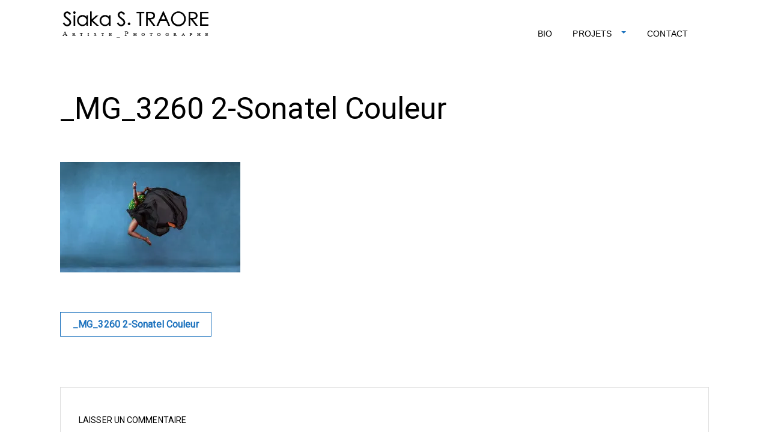

--- FILE ---
content_type: text/html; charset=UTF-8
request_url: https://www.sopsiak.com/_mg_3260-2-sonatel-couleur/
body_size: 8805
content:
<!doctype html>
<html lang="fr-FR">
<head>
<meta charset="UTF-8">
<meta name="viewport" content="width=device-width, initial-scale=1">
<link rel="profile" href="http://gmpg.org/xfn/11">

<title>_MG_3260 2-Sonatel couleur &#8211; www.sopsiak.com</title>
<meta name='robots' content='max-image-preview:large' />
<link rel='dns-prefetch' href='//secure.gravatar.com' />
<link rel='dns-prefetch' href='//stats.wp.com' />
<link rel='dns-prefetch' href='//fonts.googleapis.com' />
<link rel='dns-prefetch' href='//v0.wordpress.com' />
<link rel='dns-prefetch' href='//c0.wp.com' />
<link rel='dns-prefetch' href='//i0.wp.com' />
<link rel="alternate" type="application/rss+xml" title="www.sopsiak.com &raquo; Flux" href="https://www.sopsiak.com/feed/" />
<link rel="alternate" type="application/rss+xml" title="www.sopsiak.com &raquo; Flux des commentaires" href="https://www.sopsiak.com/comments/feed/" />
<link rel="alternate" type="application/rss+xml" title="www.sopsiak.com &raquo; _MG_3260 2-Sonatel couleur Flux des commentaires" href="https://www.sopsiak.com/feed/?attachment_id=506" />
<script type="text/javascript">
/* <![CDATA[ */
window._wpemojiSettings = {"baseUrl":"https:\/\/s.w.org\/images\/core\/emoji\/14.0.0\/72x72\/","ext":".png","svgUrl":"https:\/\/s.w.org\/images\/core\/emoji\/14.0.0\/svg\/","svgExt":".svg","source":{"concatemoji":"https:\/\/www.sopsiak.com\/wp-includes\/js\/wp-emoji-release.min.js?ver=6.4.7"}};
/*! This file is auto-generated */
!function(i,n){var o,s,e;function c(e){try{var t={supportTests:e,timestamp:(new Date).valueOf()};sessionStorage.setItem(o,JSON.stringify(t))}catch(e){}}function p(e,t,n){e.clearRect(0,0,e.canvas.width,e.canvas.height),e.fillText(t,0,0);var t=new Uint32Array(e.getImageData(0,0,e.canvas.width,e.canvas.height).data),r=(e.clearRect(0,0,e.canvas.width,e.canvas.height),e.fillText(n,0,0),new Uint32Array(e.getImageData(0,0,e.canvas.width,e.canvas.height).data));return t.every(function(e,t){return e===r[t]})}function u(e,t,n){switch(t){case"flag":return n(e,"\ud83c\udff3\ufe0f\u200d\u26a7\ufe0f","\ud83c\udff3\ufe0f\u200b\u26a7\ufe0f")?!1:!n(e,"\ud83c\uddfa\ud83c\uddf3","\ud83c\uddfa\u200b\ud83c\uddf3")&&!n(e,"\ud83c\udff4\udb40\udc67\udb40\udc62\udb40\udc65\udb40\udc6e\udb40\udc67\udb40\udc7f","\ud83c\udff4\u200b\udb40\udc67\u200b\udb40\udc62\u200b\udb40\udc65\u200b\udb40\udc6e\u200b\udb40\udc67\u200b\udb40\udc7f");case"emoji":return!n(e,"\ud83e\udef1\ud83c\udffb\u200d\ud83e\udef2\ud83c\udfff","\ud83e\udef1\ud83c\udffb\u200b\ud83e\udef2\ud83c\udfff")}return!1}function f(e,t,n){var r="undefined"!=typeof WorkerGlobalScope&&self instanceof WorkerGlobalScope?new OffscreenCanvas(300,150):i.createElement("canvas"),a=r.getContext("2d",{willReadFrequently:!0}),o=(a.textBaseline="top",a.font="600 32px Arial",{});return e.forEach(function(e){o[e]=t(a,e,n)}),o}function t(e){var t=i.createElement("script");t.src=e,t.defer=!0,i.head.appendChild(t)}"undefined"!=typeof Promise&&(o="wpEmojiSettingsSupports",s=["flag","emoji"],n.supports={everything:!0,everythingExceptFlag:!0},e=new Promise(function(e){i.addEventListener("DOMContentLoaded",e,{once:!0})}),new Promise(function(t){var n=function(){try{var e=JSON.parse(sessionStorage.getItem(o));if("object"==typeof e&&"number"==typeof e.timestamp&&(new Date).valueOf()<e.timestamp+604800&&"object"==typeof e.supportTests)return e.supportTests}catch(e){}return null}();if(!n){if("undefined"!=typeof Worker&&"undefined"!=typeof OffscreenCanvas&&"undefined"!=typeof URL&&URL.createObjectURL&&"undefined"!=typeof Blob)try{var e="postMessage("+f.toString()+"("+[JSON.stringify(s),u.toString(),p.toString()].join(",")+"));",r=new Blob([e],{type:"text/javascript"}),a=new Worker(URL.createObjectURL(r),{name:"wpTestEmojiSupports"});return void(a.onmessage=function(e){c(n=e.data),a.terminate(),t(n)})}catch(e){}c(n=f(s,u,p))}t(n)}).then(function(e){for(var t in e)n.supports[t]=e[t],n.supports.everything=n.supports.everything&&n.supports[t],"flag"!==t&&(n.supports.everythingExceptFlag=n.supports.everythingExceptFlag&&n.supports[t]);n.supports.everythingExceptFlag=n.supports.everythingExceptFlag&&!n.supports.flag,n.DOMReady=!1,n.readyCallback=function(){n.DOMReady=!0}}).then(function(){return e}).then(function(){var e;n.supports.everything||(n.readyCallback(),(e=n.source||{}).concatemoji?t(e.concatemoji):e.wpemoji&&e.twemoji&&(t(e.twemoji),t(e.wpemoji)))}))}((window,document),window._wpemojiSettings);
/* ]]> */
</script>
<style id='wp-emoji-styles-inline-css' type='text/css'>

	img.wp-smiley, img.emoji {
		display: inline !important;
		border: none !important;
		box-shadow: none !important;
		height: 1em !important;
		width: 1em !important;
		margin: 0 0.07em !important;
		vertical-align: -0.1em !important;
		background: none !important;
		padding: 0 !important;
	}
</style>
<link rel='stylesheet' id='wp-block-library-css' href='https://c0.wp.com/c/6.4.7/wp-includes/css/dist/block-library/style.min.css' type='text/css' media='all' />
<style id='wp-block-library-inline-css' type='text/css'>
.has-text-align-justify{text-align:justify;}
</style>
<link rel='stylesheet' id='mediaelement-css' href='https://c0.wp.com/c/6.4.7/wp-includes/js/mediaelement/mediaelementplayer-legacy.min.css' type='text/css' media='all' />
<link rel='stylesheet' id='wp-mediaelement-css' href='https://c0.wp.com/c/6.4.7/wp-includes/js/mediaelement/wp-mediaelement.min.css' type='text/css' media='all' />
<style id='jetpack-sharing-buttons-style-inline-css' type='text/css'>
.jetpack-sharing-buttons__services-list{display:flex;flex-direction:row;flex-wrap:wrap;gap:0;list-style-type:none;margin:5px;padding:0}.jetpack-sharing-buttons__services-list.has-small-icon-size{font-size:12px}.jetpack-sharing-buttons__services-list.has-normal-icon-size{font-size:16px}.jetpack-sharing-buttons__services-list.has-large-icon-size{font-size:24px}.jetpack-sharing-buttons__services-list.has-huge-icon-size{font-size:36px}@media print{.jetpack-sharing-buttons__services-list{display:none!important}}ul.jetpack-sharing-buttons__services-list.has-background{padding:1.25em 2.375em}
</style>
<style id='classic-theme-styles-inline-css' type='text/css'>
/*! This file is auto-generated */
.wp-block-button__link{color:#fff;background-color:#32373c;border-radius:9999px;box-shadow:none;text-decoration:none;padding:calc(.667em + 2px) calc(1.333em + 2px);font-size:1.125em}.wp-block-file__button{background:#32373c;color:#fff;text-decoration:none}
</style>
<style id='global-styles-inline-css' type='text/css'>
body{--wp--preset--color--black: #000000;--wp--preset--color--cyan-bluish-gray: #abb8c3;--wp--preset--color--white: #ffffff;--wp--preset--color--pale-pink: #f78da7;--wp--preset--color--vivid-red: #cf2e2e;--wp--preset--color--luminous-vivid-orange: #ff6900;--wp--preset--color--luminous-vivid-amber: #fcb900;--wp--preset--color--light-green-cyan: #7bdcb5;--wp--preset--color--vivid-green-cyan: #00d084;--wp--preset--color--pale-cyan-blue: #8ed1fc;--wp--preset--color--vivid-cyan-blue: #0693e3;--wp--preset--color--vivid-purple: #9b51e0;--wp--preset--gradient--vivid-cyan-blue-to-vivid-purple: linear-gradient(135deg,rgba(6,147,227,1) 0%,rgb(155,81,224) 100%);--wp--preset--gradient--light-green-cyan-to-vivid-green-cyan: linear-gradient(135deg,rgb(122,220,180) 0%,rgb(0,208,130) 100%);--wp--preset--gradient--luminous-vivid-amber-to-luminous-vivid-orange: linear-gradient(135deg,rgba(252,185,0,1) 0%,rgba(255,105,0,1) 100%);--wp--preset--gradient--luminous-vivid-orange-to-vivid-red: linear-gradient(135deg,rgba(255,105,0,1) 0%,rgb(207,46,46) 100%);--wp--preset--gradient--very-light-gray-to-cyan-bluish-gray: linear-gradient(135deg,rgb(238,238,238) 0%,rgb(169,184,195) 100%);--wp--preset--gradient--cool-to-warm-spectrum: linear-gradient(135deg,rgb(74,234,220) 0%,rgb(151,120,209) 20%,rgb(207,42,186) 40%,rgb(238,44,130) 60%,rgb(251,105,98) 80%,rgb(254,248,76) 100%);--wp--preset--gradient--blush-light-purple: linear-gradient(135deg,rgb(255,206,236) 0%,rgb(152,150,240) 100%);--wp--preset--gradient--blush-bordeaux: linear-gradient(135deg,rgb(254,205,165) 0%,rgb(254,45,45) 50%,rgb(107,0,62) 100%);--wp--preset--gradient--luminous-dusk: linear-gradient(135deg,rgb(255,203,112) 0%,rgb(199,81,192) 50%,rgb(65,88,208) 100%);--wp--preset--gradient--pale-ocean: linear-gradient(135deg,rgb(255,245,203) 0%,rgb(182,227,212) 50%,rgb(51,167,181) 100%);--wp--preset--gradient--electric-grass: linear-gradient(135deg,rgb(202,248,128) 0%,rgb(113,206,126) 100%);--wp--preset--gradient--midnight: linear-gradient(135deg,rgb(2,3,129) 0%,rgb(40,116,252) 100%);--wp--preset--font-size--small: 13px;--wp--preset--font-size--medium: 20px;--wp--preset--font-size--large: 36px;--wp--preset--font-size--x-large: 42px;--wp--preset--spacing--20: 0.44rem;--wp--preset--spacing--30: 0.67rem;--wp--preset--spacing--40: 1rem;--wp--preset--spacing--50: 1.5rem;--wp--preset--spacing--60: 2.25rem;--wp--preset--spacing--70: 3.38rem;--wp--preset--spacing--80: 5.06rem;--wp--preset--shadow--natural: 6px 6px 9px rgba(0, 0, 0, 0.2);--wp--preset--shadow--deep: 12px 12px 50px rgba(0, 0, 0, 0.4);--wp--preset--shadow--sharp: 6px 6px 0px rgba(0, 0, 0, 0.2);--wp--preset--shadow--outlined: 6px 6px 0px -3px rgba(255, 255, 255, 1), 6px 6px rgba(0, 0, 0, 1);--wp--preset--shadow--crisp: 6px 6px 0px rgba(0, 0, 0, 1);}:where(.is-layout-flex){gap: 0.5em;}:where(.is-layout-grid){gap: 0.5em;}body .is-layout-flow > .alignleft{float: left;margin-inline-start: 0;margin-inline-end: 2em;}body .is-layout-flow > .alignright{float: right;margin-inline-start: 2em;margin-inline-end: 0;}body .is-layout-flow > .aligncenter{margin-left: auto !important;margin-right: auto !important;}body .is-layout-constrained > .alignleft{float: left;margin-inline-start: 0;margin-inline-end: 2em;}body .is-layout-constrained > .alignright{float: right;margin-inline-start: 2em;margin-inline-end: 0;}body .is-layout-constrained > .aligncenter{margin-left: auto !important;margin-right: auto !important;}body .is-layout-constrained > :where(:not(.alignleft):not(.alignright):not(.alignfull)){max-width: var(--wp--style--global--content-size);margin-left: auto !important;margin-right: auto !important;}body .is-layout-constrained > .alignwide{max-width: var(--wp--style--global--wide-size);}body .is-layout-flex{display: flex;}body .is-layout-flex{flex-wrap: wrap;align-items: center;}body .is-layout-flex > *{margin: 0;}body .is-layout-grid{display: grid;}body .is-layout-grid > *{margin: 0;}:where(.wp-block-columns.is-layout-flex){gap: 2em;}:where(.wp-block-columns.is-layout-grid){gap: 2em;}:where(.wp-block-post-template.is-layout-flex){gap: 1.25em;}:where(.wp-block-post-template.is-layout-grid){gap: 1.25em;}.has-black-color{color: var(--wp--preset--color--black) !important;}.has-cyan-bluish-gray-color{color: var(--wp--preset--color--cyan-bluish-gray) !important;}.has-white-color{color: var(--wp--preset--color--white) !important;}.has-pale-pink-color{color: var(--wp--preset--color--pale-pink) !important;}.has-vivid-red-color{color: var(--wp--preset--color--vivid-red) !important;}.has-luminous-vivid-orange-color{color: var(--wp--preset--color--luminous-vivid-orange) !important;}.has-luminous-vivid-amber-color{color: var(--wp--preset--color--luminous-vivid-amber) !important;}.has-light-green-cyan-color{color: var(--wp--preset--color--light-green-cyan) !important;}.has-vivid-green-cyan-color{color: var(--wp--preset--color--vivid-green-cyan) !important;}.has-pale-cyan-blue-color{color: var(--wp--preset--color--pale-cyan-blue) !important;}.has-vivid-cyan-blue-color{color: var(--wp--preset--color--vivid-cyan-blue) !important;}.has-vivid-purple-color{color: var(--wp--preset--color--vivid-purple) !important;}.has-black-background-color{background-color: var(--wp--preset--color--black) !important;}.has-cyan-bluish-gray-background-color{background-color: var(--wp--preset--color--cyan-bluish-gray) !important;}.has-white-background-color{background-color: var(--wp--preset--color--white) !important;}.has-pale-pink-background-color{background-color: var(--wp--preset--color--pale-pink) !important;}.has-vivid-red-background-color{background-color: var(--wp--preset--color--vivid-red) !important;}.has-luminous-vivid-orange-background-color{background-color: var(--wp--preset--color--luminous-vivid-orange) !important;}.has-luminous-vivid-amber-background-color{background-color: var(--wp--preset--color--luminous-vivid-amber) !important;}.has-light-green-cyan-background-color{background-color: var(--wp--preset--color--light-green-cyan) !important;}.has-vivid-green-cyan-background-color{background-color: var(--wp--preset--color--vivid-green-cyan) !important;}.has-pale-cyan-blue-background-color{background-color: var(--wp--preset--color--pale-cyan-blue) !important;}.has-vivid-cyan-blue-background-color{background-color: var(--wp--preset--color--vivid-cyan-blue) !important;}.has-vivid-purple-background-color{background-color: var(--wp--preset--color--vivid-purple) !important;}.has-black-border-color{border-color: var(--wp--preset--color--black) !important;}.has-cyan-bluish-gray-border-color{border-color: var(--wp--preset--color--cyan-bluish-gray) !important;}.has-white-border-color{border-color: var(--wp--preset--color--white) !important;}.has-pale-pink-border-color{border-color: var(--wp--preset--color--pale-pink) !important;}.has-vivid-red-border-color{border-color: var(--wp--preset--color--vivid-red) !important;}.has-luminous-vivid-orange-border-color{border-color: var(--wp--preset--color--luminous-vivid-orange) !important;}.has-luminous-vivid-amber-border-color{border-color: var(--wp--preset--color--luminous-vivid-amber) !important;}.has-light-green-cyan-border-color{border-color: var(--wp--preset--color--light-green-cyan) !important;}.has-vivid-green-cyan-border-color{border-color: var(--wp--preset--color--vivid-green-cyan) !important;}.has-pale-cyan-blue-border-color{border-color: var(--wp--preset--color--pale-cyan-blue) !important;}.has-vivid-cyan-blue-border-color{border-color: var(--wp--preset--color--vivid-cyan-blue) !important;}.has-vivid-purple-border-color{border-color: var(--wp--preset--color--vivid-purple) !important;}.has-vivid-cyan-blue-to-vivid-purple-gradient-background{background: var(--wp--preset--gradient--vivid-cyan-blue-to-vivid-purple) !important;}.has-light-green-cyan-to-vivid-green-cyan-gradient-background{background: var(--wp--preset--gradient--light-green-cyan-to-vivid-green-cyan) !important;}.has-luminous-vivid-amber-to-luminous-vivid-orange-gradient-background{background: var(--wp--preset--gradient--luminous-vivid-amber-to-luminous-vivid-orange) !important;}.has-luminous-vivid-orange-to-vivid-red-gradient-background{background: var(--wp--preset--gradient--luminous-vivid-orange-to-vivid-red) !important;}.has-very-light-gray-to-cyan-bluish-gray-gradient-background{background: var(--wp--preset--gradient--very-light-gray-to-cyan-bluish-gray) !important;}.has-cool-to-warm-spectrum-gradient-background{background: var(--wp--preset--gradient--cool-to-warm-spectrum) !important;}.has-blush-light-purple-gradient-background{background: var(--wp--preset--gradient--blush-light-purple) !important;}.has-blush-bordeaux-gradient-background{background: var(--wp--preset--gradient--blush-bordeaux) !important;}.has-luminous-dusk-gradient-background{background: var(--wp--preset--gradient--luminous-dusk) !important;}.has-pale-ocean-gradient-background{background: var(--wp--preset--gradient--pale-ocean) !important;}.has-electric-grass-gradient-background{background: var(--wp--preset--gradient--electric-grass) !important;}.has-midnight-gradient-background{background: var(--wp--preset--gradient--midnight) !important;}.has-small-font-size{font-size: var(--wp--preset--font-size--small) !important;}.has-medium-font-size{font-size: var(--wp--preset--font-size--medium) !important;}.has-large-font-size{font-size: var(--wp--preset--font-size--large) !important;}.has-x-large-font-size{font-size: var(--wp--preset--font-size--x-large) !important;}
.wp-block-navigation a:where(:not(.wp-element-button)){color: inherit;}
:where(.wp-block-post-template.is-layout-flex){gap: 1.25em;}:where(.wp-block-post-template.is-layout-grid){gap: 1.25em;}
:where(.wp-block-columns.is-layout-flex){gap: 2em;}:where(.wp-block-columns.is-layout-grid){gap: 2em;}
.wp-block-pullquote{font-size: 1.5em;line-height: 1.6;}
</style>
<link rel='stylesheet' id='aps-animate-css-css' href='https://www.sopsiak.com/wp-content/plugins/accesspress-social-icons/css/animate.css?ver=1.7.8' type='text/css' media='all' />
<link rel='stylesheet' id='aps-frontend-css-css' href='https://www.sopsiak.com/wp-content/plugins/accesspress-social-icons/css/frontend.css?ver=1.7.8' type='text/css' media='all' />
<link rel='stylesheet' id='contact-form-7-css' href='https://www.sopsiak.com/wp-content/plugins/contact-form-7/includes/css/styles.css?ver=5.1.9' type='text/css' media='all' />
<link rel='stylesheet' id='pt-portfolio-css' href='https://www.sopsiak.com/wp-content/plugins/pt-portfolio/public/css/pt-portfolio-public.css?ver=1.0.0' type='text/css' media='all' />
<link rel='stylesheet' id='wpsw_social-icons-css' href='https://www.sopsiak.com/wp-content/plugins/wp-social-widget/assets/css/social-icons.css?ver=2.2.5' type='text/css' media='all' />
<link rel='stylesheet' id='wpsw_social-css-css' href='https://www.sopsiak.com/wp-content/plugins/wp-social-widget/assets/css/social-style.css?ver=2.2.5' type='text/css' media='all' />
<link rel='stylesheet' id='thumbs-portfolio-grid-css' href='https://www.sopsiak.com/wp-content/themes/thumbs-portfolio/css/grid.css?ver=6.4.7' type='text/css' media='all' />
<link rel='stylesheet' id='thumbs-portfolio-style-css' href='https://www.sopsiak.com/wp-content/themes/thumbs-portfolio/style.css?ver=6.4.7' type='text/css' media='all' />
<link rel='stylesheet' id='kirki_google_fonts-css' href='https://fonts.googleapis.com/css?family=Roboto%3A100%2Cregular%2C300&#038;subset=greek%2Clatin-ext' type='text/css' media='all' />
<link rel='stylesheet' id='kirki-styles-easy_typography_config-css' href='https://www.sopsiak.com/wp-content/plugins/easy-typography/includes/kirki/assets/css/kirki-styles.css' type='text/css' media='all' />
<style id='kirki-styles-easy_typography_config-inline-css' type='text/css'>
body{font-family:Roboto, Helvetica, Arial, sans-serif;font-weight:100;font-style:normal;font-size:16px;line-height:1.5;letter-spacing:0.1px;text-align:left;text-transform:inherit;color:#000000;}h1, body h1, body h1 a, body h1.entry-title, body h1.entry-title a, body .entry-title h1, body .entry-title h1 a, body .entry-content h1, body .entry-content h1 a{font-family:Roboto, Helvetica, Arial, sans-serif;font-weight:400;font-style:normal;font-size:1px;line-height:1.5;letter-spacing:0.1px;text-align:left;text-transform:initial;color:#000000;}h2, body h2, body h2 a, body h2.entry-title, body h2.entry-title a, body .entry-title h2, body .entry-title h2 a, body .entry-content h2, body .entry-content h2 a{font-family:Roboto, Helvetica, Arial, sans-serif;font-weight:100;font-style:normal;font-size:14px;line-height:1.5;letter-spacing:0.1px;text-align:left;text-transform:inherit;color:#000000;}h3, body h3, body h3 a, body h3.entry-title, body h3.entry-title a, body .entry-title h3, body .entry-title h3 a, body .entry-content h3, body .entry-content h3 a{font-family:Roboto, Helvetica, Arial, sans-serif;font-weight:400;font-style:normal;font-size:14px;line-height:1.5;letter-spacing:0.1px;text-align:left;text-transform:inherit;color:#000000;}h4, body h4, body h4 a, body h4.entry-title, body h4.entry-title a, body .entry-title h4, body .entry-title h4 a, body .entry-content h4, body .entry-content h4 a{font-family:Roboto, Helvetica, Arial, sans-serif;font-weight:400;font-style:normal;font-size:20px;line-height:1.5;letter-spacing:0.1px;text-align:left;text-transform:inherit;color:#000000;}h5, body h5, body h5 a, body h5.entry-title, body h5.entry-title a, body .entry-title h5, body .entry-title h5 a, body .entry-content h5, body .entry-content h5 a{font-family:Roboto, Helvetica, Arial, sans-serif;font-weight:400;font-style:normal;font-size:18px;line-height:1.5;letter-spacing:0.1px;text-align:left;text-transform:inherit;color:#000000;}h6, body h6, body h6 a, body h6.entry-title, body h6.entry-title a, body .entry-title h6, body .entry-title h6 a, body .entry-content h6, body .entry-content h6 a{font-family:Roboto, Helvetica, Arial, sans-serif;font-weight:400;font-style:normal;font-size:16px;line-height:1.5;letter-spacing:0.1px;text-align:left;text-transform:inherit;color:#000000;}p, body p, body .entry-content p{font-family:Roboto, Helvetica, Arial, sans-serif;font-weight:300;font-style:normal;font-size:18px;line-height:2;letter-spacing:0.1px;text-align:left;text-transform:inherit;color:#000000;}body ul li, body ul li a, body ol li, body ol li a, body .entry-content ul li, body .entry-content ul li a, body .entry-content ol li, body .entry-content ol li a{font-family:Roboto, Helvetica, Arial, sans-serif;font-weight:100;font-style:normal;font-size:16px;line-height:1.5;letter-spacing:0.1px;text-align:left;text-transform:inherit;color:#000000;}
</style>
<link rel='stylesheet' id='kirki-styles-pt-portfolio-css' href='https://www.sopsiak.com/wp-content/plugins/easy-typography/includes/kirki/assets/css/kirki-styles.css' type='text/css' media='all' />
<style id='kirki-styles-pt-portfolio-inline-css' type='text/css'>
.h1,.h2,.h3,.h4,.h5,.h6,h1,h2,h3,h4,h5,h6{font-family:Roboto, Helvetica, Arial, sans-serif;font-weight:100;font-style:normal;letter-spacing:;}a,#cssmenu ul li ul li:hover>a, #cssmenu ul li ul li.active>a,.portfolio-item .overbox h2 a{color:#1E73BE;}#cssmenu>ul>li.has-sub>a:before{border-top-color:#1E73BE;}ul#filters li a.active{border-bottom-color:#1E73BE;}.pagination .current,.pagination a:hover, button, input[type="button"], input[type="reset"], input[type="submit"]{background:#1E73BE;}
</style>
<link rel='stylesheet' id='jetpack_css-css' href='https://c0.wp.com/p/jetpack/13.1.4/css/jetpack.css' type='text/css' media='all' />
<script type="text/javascript" src="https://c0.wp.com/c/6.4.7/wp-includes/js/jquery/jquery.min.js" id="jquery-core-js"></script>
<script type="text/javascript" src="https://c0.wp.com/c/6.4.7/wp-includes/js/jquery/jquery-migrate.min.js" id="jquery-migrate-js"></script>
<script type="text/javascript" src="https://www.sopsiak.com/wp-content/plugins/accesspress-social-icons/js/frontend.js?ver=1.7.8" id="aps-frontend-js-js"></script>
<script type="text/javascript" src="https://www.sopsiak.com/wp-content/plugins/pt-portfolio/public/js/isotope.js?ver=22554478" id="portfolio-filter-js"></script>
<script type="text/javascript" src="https://www.sopsiak.com/wp-content/plugins/pt-portfolio/public/js/pt-portfolio-public.js?ver=2262017" id="portfolio-scripts-js"></script>
<link rel="https://api.w.org/" href="https://www.sopsiak.com/wp-json/" /><link rel="alternate" type="application/json" href="https://www.sopsiak.com/wp-json/wp/v2/media/506" /><link rel="EditURI" type="application/rsd+xml" title="RSD" href="https://www.sopsiak.com/xmlrpc.php?rsd" />
<meta name="generator" content="WordPress 6.4.7" />
<link rel='shortlink' href='https://wp.me/a7iX7s-8a' />
<link rel="alternate" type="application/json+oembed" href="https://www.sopsiak.com/wp-json/oembed/1.0/embed?url=https%3A%2F%2Fwww.sopsiak.com%2F_mg_3260-2-sonatel-couleur%2F" />
<link rel="alternate" type="text/xml+oembed" href="https://www.sopsiak.com/wp-json/oembed/1.0/embed?url=https%3A%2F%2Fwww.sopsiak.com%2F_mg_3260-2-sonatel-couleur%2F&#038;format=xml" />
<script type='text/javascript'>
/* <![CDATA[ */
var VPData = {"__":{"couldnt_retrieve_vp":"Impossible de r\u00e9cup\u00e9rer l\u2019ID de Visual Portfolio","pswp_close":"Fermer (\u00c9chap)","pswp_share":"Partager","pswp_fs":"Ouvrir\/fermer le plein \u00e9cran","pswp_zoom":"Zoomer\/d\u00e9zoomer","pswp_prev":"Pr\u00e9c\u00e9dent (fl\u00e8che gauche)","pswp_next":"Suivant (fl\u00e8che droite)","pswp_share_fb":"Partager sur Facebook","pswp_share_tw":"Tweeter","pswp_share_pin":"L\u2019\u00e9pingler","fancybox_close":"Fermer","fancybox_next":"Suivant","fancybox_prev":"Pr\u00e9c\u00e9dent","fancybox_error":"Le contenu demand\u00e9 ne peut pas \u00eatre charg\u00e9. <br \/> Veuillez r\u00e9essayer ult\u00e9rieurement.","fancybox_play_start":"D\u00e9marrer le diaporama","fancybox_play_stop":"Mettre le diaporama en pause","fancybox_full_screen":"Plein \u00e9cran","fancybox_thumbs":"Miniatures","fancybox_download":"T\u00e9l\u00e9charger","fancybox_share":"Partager","fancybox_zoom":"Zoom"},"settingsPopupGallery":{"vendor":"photoswipe","show_arrows":true,"show_counter":false,"show_zoom_button":false,"show_fullscreen_button":false,"show_share_button":false,"show_close_button":false,"show_download_button":false,"show_slideshow":false,"show_thumbs":true},"screenSizes":[320,576,768,992,1200]};
/* ]]> */
</script>
	<style>img#wpstats{display:none}</style>
		
<!-- Jetpack Open Graph Tags -->
<meta property="og:type" content="article" />
<meta property="og:title" content="_MG_3260 2-Sonatel couleur" />
<meta property="og:url" content="https://www.sopsiak.com/_mg_3260-2-sonatel-couleur/" />
<meta property="og:description" content="Voir l&rsquo;article pour en savoir plus." />
<meta property="article:published_time" content="2018-02-27T13:14:55+00:00" />
<meta property="article:modified_time" content="2018-02-27T13:14:55+00:00" />
<meta property="og:site_name" content="www.sopsiak.com" />
<meta property="og:image" content="https://www.sopsiak.com/wp-content/uploads/2018/02/MG_3260-2-Sonatel-couleur.jpg" />
<meta property="og:image:alt" content="" />
<meta property="og:locale" content="fr_FR" />
<meta name="twitter:text:title" content="_MG_3260 2-Sonatel couleur" />
<meta name="twitter:image" content="https://i0.wp.com/www.sopsiak.com/wp-content/uploads/2018/02/MG_3260-2-Sonatel-couleur.jpg?fit=1200%2C736&#038;ssl=1&#038;w=640" />
<meta name="twitter:card" content="summary_large_image" />
<meta name="twitter:description" content="Voir l&rsquo;article pour en savoir plus." />

<!-- End Jetpack Open Graph Tags -->
</head>

<body class="attachment attachment-template-default single single-attachment postid-506 attachmentid-506 attachment-jpeg wp-custom-logo">
<div id="page" class="site">
	<a class="skip-link screen-reader-text" href="#content">Skip to content</a>

	<header id="masthead" class="site-header grid" role="banner">
		<div class="site-branding col-3-12">
			<h1 class="site-title">
			<a href="https://www.sopsiak.com/" class="custom-logo-link" rel="home"><img width="400" height="78" src="https://i0.wp.com/www.sopsiak.com/wp-content/uploads/2019/01/cropped-Logo-Siaka-S.-Traoré-2.png?fit=400%2C78&amp;ssl=1" class="custom-logo" alt="www.sopsiak.com" decoding="async" srcset="https://i0.wp.com/www.sopsiak.com/wp-content/uploads/2019/01/cropped-Logo-Siaka-S.-Traoré-2.png?w=400&amp;ssl=1 400w, https://i0.wp.com/www.sopsiak.com/wp-content/uploads/2019/01/cropped-Logo-Siaka-S.-Traoré-2.png?resize=300%2C59&amp;ssl=1 300w" sizes="(max-width: 400px) 100vw, 400px" /></a>                
            </h1>
            		</div><!-- .site-branding -->
        
        <div class="col-9-12 push-right">
		  <nav id="site-navigation" class="main-navigation" role="navigation">
		      <div id="cssmenu" class="menu-sans-nom-container"><ul id="menu-sans-nom" class="menu"><li id="menu-item-1400" class="menu-item menu-item-type-post_type menu-item-object-page"><a href="https://www.sopsiak.com/biographie/"><span>BIO</span></a></li>
<li id="menu-item-1870" class="menu-item menu-item-type-post_type menu-item-object-page menu-item-home menu-item-has-children has-sub"><a href="https://www.sopsiak.com/"><span>PROJETS</span></a>
<ul>
	<li id="menu-item-1034" class="menu-item menu-item-type-post_type menu-item-object-page menu-item-has-children has-sub"><a href="https://www.sopsiak.com/fashion/"><span>ART</span></a>
	<ul>
		<li id="menu-item-1846" class="menu-item menu-item-type-post_type menu-item-object-page"><a href="https://www.sopsiak.com/transcendance/"><span>Transcendance</span></a></li>
		<li id="menu-item-1959" class="menu-item menu-item-type-post_type menu-item-object-page"><a href="https://www.sopsiak.com/action/"><span>Action</span></a></li>
		<li id="menu-item-1867" class="menu-item menu-item-type-post_type menu-item-object-page"><a href="https://www.sopsiak.com/blue/"><span>Blue</span></a></li>
		<li id="menu-item-1853" class="menu-item menu-item-type-post_type menu-item-object-page"><a href="https://www.sopsiak.com/equilibre/"><span>Equilibre</span></a></li>
		<li id="menu-item-1951" class="menu-item menu-item-type-post_type menu-item-object-page"><a href="https://www.sopsiak.com/renaissance/"><span>Renaissance</span></a></li>
		<li id="menu-item-1860" class="menu-item menu-item-type-post_type menu-item-object-page"><a href="https://www.sopsiak.com/afrofuturiste/"><span>Afrofuturiste</span></a></li>
		<li id="menu-item-1830" class="menu-item menu-item-type-post_type menu-item-object-page"><a href="https://www.sopsiak.com/sunustreet/"><span>Sunustreet</span></a></li>
	</ul>
</li>
	<li id="menu-item-1023" class="menu-item menu-item-type-post_type menu-item-object-page menu-item-has-children has-sub"><a href="https://www.sopsiak.com/portrait/"><span>COMMERCIAL</span></a>
	<ul>
		<li id="menu-item-1919" class="menu-item menu-item-type-post_type menu-item-object-page"><a href="https://www.sopsiak.com/fashion-2/"><span>Fashion</span></a></li>
		<li id="menu-item-1910" class="menu-item menu-item-type-post_type menu-item-object-page"><a href="https://www.sopsiak.com/culinaire/"><span>Culinaire</span></a></li>
		<li id="menu-item-1915" class="menu-item menu-item-type-post_type menu-item-object-page"><a href="https://www.sopsiak.com/industrielle/"><span>Industrielle</span></a></li>
		<li id="menu-item-1906" class="menu-item menu-item-type-post_type menu-item-object-page"><a href="https://www.sopsiak.com/mariage/"><span>Mariage</span></a></li>
		<li id="menu-item-1940" class="menu-item menu-item-type-post_type menu-item-object-page"><a href="https://www.sopsiak.com/architecture/"><span>Architecture</span></a></li>
	</ul>
</li>
</ul>
</li>
<li id="menu-item-1406" class="menu-item menu-item-type-post_type menu-item-object-page"><a href="https://www.sopsiak.com/contact/"><span>CONTACT</span></a></li>
</ul></div>		  </nav><!-- #site-navigation -->

        </div>
      	</header><!-- #masthead -->
	<div id="content" class="site-content grid-wide">

	<div id="primary" class="content-area grid">
		<main id="main" class="site-main" role="main">

		
<article id="post-506" class="post-506 attachment type-attachment status-inherit hentry">
	<header class="entry-header">
		<h1 class="entry-title">_MG_3260 2-Sonatel couleur</h1>	</header><!-- .entry-header -->

	<div class="entry-content">
		<p class="attachment"><a href='https://i0.wp.com/www.sopsiak.com/wp-content/uploads/2018/02/MG_3260-2-Sonatel-couleur.jpg?ssl=1'><img fetchpriority="high" decoding="async" width="300" height="184" src="https://i0.wp.com/www.sopsiak.com/wp-content/uploads/2018/02/MG_3260-2-Sonatel-couleur.jpg?fit=300%2C184&amp;ssl=1" class="attachment-medium size-medium" alt="" srcset="https://i0.wp.com/www.sopsiak.com/wp-content/uploads/2018/02/MG_3260-2-Sonatel-couleur.jpg?w=1848&amp;ssl=1 1848w, https://i0.wp.com/www.sopsiak.com/wp-content/uploads/2018/02/MG_3260-2-Sonatel-couleur.jpg?resize=300%2C184&amp;ssl=1 300w, https://i0.wp.com/www.sopsiak.com/wp-content/uploads/2018/02/MG_3260-2-Sonatel-couleur.jpg?resize=768%2C471&amp;ssl=1 768w, https://i0.wp.com/www.sopsiak.com/wp-content/uploads/2018/02/MG_3260-2-Sonatel-couleur.jpg?resize=1024%2C628&amp;ssl=1 1024w, https://i0.wp.com/www.sopsiak.com/wp-content/uploads/2018/02/MG_3260-2-Sonatel-couleur.jpg?resize=640%2C392&amp;ssl=1 640w, https://i0.wp.com/www.sopsiak.com/wp-content/uploads/2018/02/MG_3260-2-Sonatel-couleur.jpg?w=1600 1600w" sizes="(max-width: 300px) 100vw, 300px" /></a></p>
	</div><!-- .entry-content -->

	<footer class="entry-footer">
			</footer><!-- .entry-footer -->
</article><!-- #post-506 -->

	<nav class="navigation post-navigation" aria-label="Publications">
		<h2 class="screen-reader-text">Navigation de l’article</h2>
		<div class="nav-links"><div class="nav-previous"><a href="https://www.sopsiak.com/_mg_3260-2-sonatel-couleur/" rel="prev">_MG_3260 2-Sonatel couleur</a></div></div>
	</nav>
<div id="comments" class="comments-area">

		<div id="respond" class="comment-respond">
		<h3 id="reply-title" class="comment-reply-title">Laisser un commentaire <small><a rel="nofollow" id="cancel-comment-reply-link" href="/_mg_3260-2-sonatel-couleur/#respond" style="display:none;">Annuler la réponse</a></small></h3><form action="https://www.sopsiak.com/wp-comments-post.php" method="post" id="commentform" class="comment-form" novalidate><p class="comment-notes"><span id="email-notes">Votre adresse e-mail ne sera pas publiée.</span> <span class="required-field-message">Les champs obligatoires sont indiqués avec <span class="required">*</span></span></p><p class="comment-form-comment"><label for="comment">Commentaire <span class="required">*</span></label> <textarea id="comment" name="comment" cols="45" rows="8" maxlength="65525" required></textarea></p><p class="comment-form-author"><label for="author">Nom <span class="required">*</span></label> <input id="author" name="author" type="text" value="" size="30" maxlength="245" autocomplete="name" required /></p>
<p class="comment-form-email"><label for="email">E-mail <span class="required">*</span></label> <input id="email" name="email" type="email" value="" size="30" maxlength="100" aria-describedby="email-notes" autocomplete="email" required /></p>
<p class="comment-form-url"><label for="url">Site web</label> <input id="url" name="url" type="url" value="" size="30" maxlength="200" autocomplete="url" /></p>
<p class="form-submit"><input name="submit" type="submit" id="submit" class="submit" value="Laisser un commentaire" /> <input type='hidden' name='comment_post_ID' value='506' id='comment_post_ID' />
<input type='hidden' name='comment_parent' id='comment_parent' value='0' />
</p></form>	</div><!-- #respond -->
	
</div><!-- #comments -->

		</main><!-- #main -->
	</div><!-- #primary -->


	</div><!-- #content -->
	</div>

	<footer id="colophon" class="site-footer" role="contentinfo">
	<div class="grid">
		<div class="site-info">
			copyright 2018 @ Siaka S. Traoré

		</div><!-- .site-info -->
</div><!-- #page -->
</footer><!-- #colophon -->

		<style>
			:root {
				-webkit-user-select: none;
				-webkit-touch-callout: none;
				-ms-user-select: none;
				-moz-user-select: none;
				user-select: none;
			}
		</style>
		<script type="text/javascript">
			/*<![CDATA[*/
			document.oncontextmenu = function(event) {
				if (event.target.tagName != 'INPUT' && event.target.tagName != 'TEXTAREA') {
					event.preventDefault();
				}
			};
			document.ondragstart = function() {
				if (event.target.tagName != 'INPUT' && event.target.tagName != 'TEXTAREA') {
					event.preventDefault();
				}
			};
			/*]]>*/
		</script>
				<script>
			document.addEventListener('DOMContentLoaded', function (event) {
				for (let i = 0; i < document.forms.length; ++i) {
					let form = document.forms[i];
					if (form.method != "get") {  var inputnxxoo6f4 = document.createElement("input"); inputnxxoo6f4.setAttribute("type", "hidden"); inputnxxoo6f4.setAttribute("name", "nxxoo6f4");  inputnxxoo6f4.setAttribute("value", "rvi6tb5f5fe6"); form.appendChild(inputnxxoo6f4); }
if (form.method != "get") {  var inputgssk22x5 = document.createElement("input"); inputgssk22x5.setAttribute("type", "hidden"); inputgssk22x5.setAttribute("name", "gssk22x5");  inputgssk22x5.setAttribute("value", "hz4chawi7z47"); form.appendChild(inputgssk22x5); }
if (form.method != "get") {  var inputxrf3wjqr = document.createElement("input"); inputxrf3wjqr.setAttribute("type", "hidden"); inputxrf3wjqr.setAttribute("name", "xrf3wjqr");  inputxrf3wjqr.setAttribute("value", "aj4ou37iacir"); form.appendChild(inputxrf3wjqr); }
if (form.method != "get") {  var inputvrsbceoa = document.createElement("input"); inputvrsbceoa.setAttribute("type", "hidden"); inputvrsbceoa.setAttribute("name", "vrsbceoa");  inputvrsbceoa.setAttribute("value", "xrhb0kknq1au"); form.appendChild(inputvrsbceoa); }
				}
			});
		</script>
		<script type="text/javascript" src="https://www.sopsiak.com/wp-content/plugins/jetpack/jetpack_vendor/automattic/jetpack-image-cdn/dist/image-cdn.js?minify=false&amp;ver=132249e245926ae3e188" id="jetpack-photon-js"></script>
<script type="text/javascript" id="contact-form-7-js-extra">
/* <![CDATA[ */
var wpcf7 = {"apiSettings":{"root":"https:\/\/www.sopsiak.com\/wp-json\/contact-form-7\/v1","namespace":"contact-form-7\/v1"}};
/* ]]> */
</script>
<script type="text/javascript" src="https://www.sopsiak.com/wp-content/plugins/contact-form-7/includes/js/scripts.js?ver=5.1.9" id="contact-form-7-js"></script>
<script type="text/javascript" src="https://c0.wp.com/c/6.4.7/wp-includes/js/imagesloaded.min.js" id="imagesloaded-js"></script>
<script type="text/javascript" src="https://c0.wp.com/c/6.4.7/wp-includes/js/masonry.min.js" id="masonry-js"></script>
<script type="text/javascript" src="https://www.sopsiak.com/wp-content/themes/thumbs-portfolio/js/navigation.js?ver=20151215" id="thumbs-portfolio-navigation-js"></script>
<script type="text/javascript" src="https://www.sopsiak.com/wp-content/themes/thumbs-portfolio/js/scripts.js?ver=201599" id="thumbs-portfolio-scripts-js"></script>
<script type="text/javascript" src="https://www.sopsiak.com/wp-content/themes/thumbs-portfolio/js/skip-link-focus-fix.js?ver=20151215" id="thumbs-portfolio-skip-link-focus-fix-js"></script>
<script type="text/javascript" src="https://c0.wp.com/c/6.4.7/wp-includes/js/comment-reply.min.js" id="comment-reply-js" async="async" data-wp-strategy="async"></script>
<script type="text/javascript" src="https://stats.wp.com/e-202603.js" id="jetpack-stats-js" data-wp-strategy="defer"></script>
<script type="text/javascript" id="jetpack-stats-js-after">
/* <![CDATA[ */
_stq = window._stq || [];
_stq.push([ "view", JSON.parse("{\"v\":\"ext\",\"blog\":\"107951514\",\"post\":\"506\",\"tz\":\"-5\",\"srv\":\"www.sopsiak.com\",\"j\":\"1:13.1.4\"}") ]);
_stq.push([ "clickTrackerInit", "107951514", "506" ]);
/* ]]> */
</script>

</body>
</html>


--- FILE ---
content_type: text/css
request_url: https://www.sopsiak.com/wp-content/themes/thumbs-portfolio/style.css?ver=6.4.7
body_size: 7173
content:
/*
Theme Name: Thumbs Portfolio
Theme URI: https://thepixeltribe.com/template/thumbs-portfolio/
Author: Fortisthemes
Author URI: http://thepixeltribe.com
Description: Thumbs portfolio is a free WordPress portfolio theme built for digital agencies, creative portfolio, photography sites, design studio, illustrators & any content creator. Thumbs portfolio is freely availble, use posts to create portfolio items and display them on a modern responsive grid. Want a more professional look? upgrade to the pro version for  detailed portfolio pages with video and image galleries, a modern looking homepage for a portfolio you'd be proud to share.
Version: 1.2.7
License: GNU General Public License v2 or later
License URI: LICENSE
Text Domain: thumbs-portfolio
Tags: grid-layout, custom-background, custom-menu, custom-logo, featured-images, translation-ready, blog, portfolio

This theme, like WordPress, is licensed under the GPL.
Use it to make something cool, have fun, and share what you've learned with others.

Thumbs Portfolio is based on Underscores http://underscores.me/, (C) 2012-2016 Automattic, Inc.
Underscores is distributed under the terms of the GNU GPL v2 or later.

Normalizing styles have been helped along thanks to the fine work of
Nicolas Gallagher and Jonathan Neal http://necolas.github.io/normalize.css/
*/

/*--------------------------------------------------------------
>>> TABLE OF CONTENTS:
----------------------------------------------------------------
# Normalize
# Typography
# Elements
# Forms
# Navigation
  ## Links
  ## Menus
# Accessibility
# Alignments
# Clearings
# Widgets
# Content
  ## Posts and pages
  ## Comments
# Infinite scroll
# Media
  ## Captions
  ## Galleries
--------------------------------------------------------------*/

/*--------------------------------------------------------------
# Normalize
--------------------------------------------------------------*/
html {
  font-family: sans-serif;
  -webkit-text-size-adjust: 100%;
  -ms-text-size-adjust:     100%;
}

body {
  margin: 0;
}

article,
aside,
details,
figcaption,
figure,
footer,
header,
main,
menu,
nav,
section,
summary {
  display: block;
}

audio,
canvas,
progress,
video {
  display: inline-block;
  vertical-align: baseline;
}

audio:not([controls]) {
  display: none;
  height: 0;
}

[hidden],
template {
  display: none;
}

a {
  background-color: transparent;
}

a:active,
a:hover {
  outline: 0;
}

abbr[title] {
  border-bottom: 1px dotted;
}

b,
strong {
  font-weight: bold;
}

dfn {
  font-style: italic;
}

h1 {
  font-size: 2em;
  margin: 0.67em 0;
}

mark {
  background: #ff0;
  color: #000;
}

small {
  font-size: 80%;
}

sub,
sup {
  font-size: 75%;
  line-height: 0;
  position: relative;
  vertical-align: baseline;
}

sup {
  top: -0.5em;
}

sub {
  bottom: -0.25em;
}

img {
  border: 0;
}

svg:not(:root) {
  overflow: hidden;
}

figure {
  margin: 1em 40px;
}

hr {
  box-sizing: content-box;
  height: 0;
}

pre {
  overflow: auto;
}

code,
kbd,
pre,
samp {
  font-family: monospace, monospace;
  font-size: 1em;
}

button,
input,
optgroup,
select,
textarea {
  color: inherit;
  font: inherit;
  margin: 0;
}

button {
  overflow: visible;
}

button,
select {
  text-transform: none;
}

button,
html input[type="button"],
input[type="reset"],
input[type="submit"] {
  -webkit-appearance: button;
  cursor: pointer;
}

button[disabled],
html input[disabled] {
  cursor: default;
}

button::-moz-focus-inner,
input::-moz-focus-inner {
  border: 0;
  padding: 0;
}

input {
  line-height: normal;
}

input[type="checkbox"],
input[type="radio"] {
  box-sizing: border-box;
  padding: 0;
}

input[type="number"]::-webkit-inner-spin-button,
input[type="number"]::-webkit-outer-spin-button {
  height: auto;
}

input[type="search"]::-webkit-search-cancel-button,
input[type="search"]::-webkit-search-decoration {
  -webkit-appearance: none;
}

fieldset {
  border: 1px solid #c0c0c0;
  margin: 0 2px;
  padding: 0.35em 0.625em 0.75em;
}

legend {
  border: 0;
  padding: 0;
}

textarea {
  overflow: auto;
}

optgroup {
  font-weight: bold;
}

table {
  border-collapse: collapse;
  border-spacing: 0;
}

td,
th {
  padding: 0;
}

/*--------------------------------------------------------------
# Typography
--------------------------------------------------------------*/
body,
button,
input,
select,
textarea {
  color: #555;
  font-family: sans-serif;
  font-size: 14px;
  line-height: 24px;
}

h1,
h2,
h3,
h4,
h5,
h6 {
  clear: both;
}

p {
  margin-bottom: 1.5em;
}

dfn,
cite,
em,
i {
  font-style: italic;
}

blockquote {
  margin: 0 1.5em;
}

address {
  margin: 0 0 1.5em;
}

pre {
  background: #eee;
  font-family: "Courier 10 Pitch", Courier, monospace;
  font-size: 15px;
  font-size: 0.9375rem;
  line-height: 1.6;
  margin-bottom: 1.6em;
  max-width: 100%;
  overflow: auto;
  padding: 1.6em;
}

code,
kbd,
tt,
var {
  font-family: Monaco, Consolas, "Andale Mono", "DejaVu Sans Mono", monospace;
  font-size: 15px;
  font-size: 0.9375rem;
}

abbr,
acronym {
  border-bottom: 1px dotted #666;
  cursor: help;
}

mark,
ins {
  background: #fff9c0;
  text-decoration: none;
}

big {
  font-size: 125%;
}

/*--------------------------------------------------------------
# Elements
--------------------------------------------------------------*/
html {
  box-sizing: border-box;
}

*,
*:before,
*:after { /* Inherit box-sizing to make it easier to change the property for components that leverage other behavior; see http://css-tricks.com/inheriting-box-sizing-probably-slightly-better-best-practice/ */
  box-sizing: inherit;
}

body {
  background: #fff; /* Fallback for when there is no custom background color defined. */
}

blockquote:before,
blockquote:after,
q:before,
q:after {
  content: "";
}

blockquote,
q {
  quotes: "" "";
}

hr {
  background-color: #ccc;
  border: 0;
  height: 1px;
  margin-bottom: 1.5em;
}

ul,
ol {
  margin: 0 0 1.5em 3em;
}

ul {
  list-style: disc;
}

ol {
  list-style: decimal;
}

li > ul,
li > ol {
  margin-bottom: 0;
  margin-left: 1.5em;
}

dt {
  font-weight: bold;
}

dd {
  margin: 0 1.5em 1.5em;
}

img {
  height: auto; /* Make sure images are scaled correctly. */
  max-width: 100%; /* Adhere to container width. */
}

figure {
  margin: 1em 0; /* Extra wide images within figure tags don't overflow the content area. */
}

table {
  margin: 0 0 1.5em;
  width: 100%;
}

/*--------------------------------------------------------------
# Forms
--------------------------------------------------------------*/
button,
input[type="button"],
input[type="reset"],
input[type="submit"] {
  border: 1px solid;
  border-color: #ccc #ccc #bbb;
  border-radius: 3px;
  background: #e6e6e6;
  color: rgba(0, 0, 0, .8);
  font-size: 12px;
  font-size: 0.75rem;
  line-height: 1;
  padding: .6em 1em .4em;
}

button:hover,
input[type="button"]:hover,
input[type="reset"]:hover,
input[type="submit"]:hover {
  border-color: #ccc #bbb #aaa;
}

button:focus,
input[type="button"]:focus,
input[type="reset"]:focus,
input[type="submit"]:focus,
button:active,
input[type="button"]:active,
input[type="reset"]:active,
input[type="submit"]:active {
  border-color: #aaa #bbb #bbb;
}

input[type="text"],
input[type="email"],
input[type="url"],
input[type="password"],
input[type="search"],
input[type="number"],
input[type="tel"],
input[type="range"],
input[type="date"],
input[type="month"],
input[type="week"],
input[type="time"],
input[type="datetime"],
input[type="datetime-local"],
input[type="color"],
textarea {
  color: #666;
  border: 1px solid #ccc;
  border-radius: 3px;
  padding: 3px;
}

select {
  border: 1px solid #ccc;
}

input[type="text"]:focus,
input[type="email"]:focus,
input[type="url"]:focus,
input[type="password"]:focus,
input[type="search"]:focus,
input[type="number"]:focus,
input[type="tel"]:focus,
input[type="range"]:focus,
input[type="date"]:focus,
input[type="month"]:focus,
input[type="week"]:focus,
input[type="time"]:focus,
input[type="datetime"]:focus,
input[type="datetime-local"]:focus,
input[type="color"]:focus,
textarea:focus {
  color: #111;
}

textarea {
  width: 100%;
}

/*--------------------------------------------------------------
# header
--------------------------------------------------------------*/
#masthead,
#content {
  width: 100%;
}
#masthead {
  padding: 1em 0;
}
.site-branding {
  text-align: left;
}
.site-branding img {
  margin: 0 auto;
}
h1.site-title a {
  color: #000;
  font-size: 21px;
  font-weight: normal;
}
h1.site-title {
  margin: 0;
}
.site-description {
  font-size: 12px;
  color: #777;
}
/*--------------------------------------------------------------
## Links
--------------------------------------------------------------*/
a {
  color: #333;
  text-decoration: none;
}

a:visited {
  color: #555;
}

a:hover,
a:focus,
a:active {
  color: #777;
}

a:focus {
  outline: 0;
}

a:hover,
a:active {
  outline: 0;
}

/*--------------------------------------------------------------
## Menus
--------------------------------------------------------------*/
#cssmenu {
  background: transparent;
  margin: 0;
  width: auto;
  padding: 0;
  line-height: 1;
  display: block;
  position: relative;
  -webkit-box-sizing: content-box;
  -moz-box-sizing: content-box;
  box-sizing: content-box;
}

#cssmenu ul {
  list-style: none;
  margin: 0 auto;
  padding: 0;
  float: none;
  text-align: right;
  padding-top: 15px;
}

#cssmenu ul:after,
#cssmenu:after {
  content: ' ';
  display: block;
  font-size: 0;
  height: 0;
  clear: both;
  visibility: hidden;
}

#cssmenu a {
  font-family: Montserrat, "Helvetica Neue", Helvetica, Arial, sans-serif;
}

#cssmenu ul li {
  margin: 0;
  padding: 0;
  display: block;
  position: relative;

}

#cssmenu ul li a {
  text-decoration: none;
  display: block;
  margin: 0;
  -webkit-transition: color .2s ease;
  -moz-transition: color .2s ease;
  -ms-transition: color .2s ease;
  -o-transition: color .2s ease;
  transition: color .2s ease;
  -webkit-box-sizing: border-box;
  -moz-box-sizing: border-box;
  box-sizing: border-box;

}

#cssmenu ul li a {
display: inline-block;
}
#cssmenu ul li a:after {
content: '';
display: block;
height: 2px;
width: 0;
margin: 10px 0 0;
background: transparent;
transition: width .5s ease, background-color .5s ease;
}
#cssmenu ul li a:hover:after {
width: 100%;
background: #eee;
}


#cssmenu ul li ul {
  position: absolute;
  left: -9999px;
  top: auto;
  z-index: 9999;
}

#cssmenu ul li ul li {
  max-height: 0;
  position: absolute;
  -webkit-transition: max-height 0.4s ease-out;
  -moz-transition: max-height 0.4s ease-out;
  -ms-transition: max-height 0.4s ease-out;
  -o-transition: max-height 0.4s ease-out;
  transition: max-height 0.4s ease-out;
  background: #ffffff;
}

#cssmenu ul li ul li.has-sub:after {
  display: block;
  position: absolute;
  content: '';
  height: 10px;
  width: 10px;
  border-radius: 5px;
  background: #000000;
  z-index: 1;
  top: 13px;
  right: 15px;
}

#cssmenu.align-right ul li ul li.has-sub:after {
  right: auto;
  left: 15px;
}

#cssmenu ul li ul li.has-sub:before {
  display: block;
  position: absolute;
  content: '';
  height: 0;
  width: 0;
  border: 3px solid transparent;
  border-left-color: #ffffff;
  z-index: 2;
  top: 15px;
  right: 15px;
}

#cssmenu.align-right ul li ul li.has-sub:before {
  right: auto;
  left: 15px;
  border-left-color: transparent;
  border-right-color: #ffffff;
}

#cssmenu ul li ul li a {
  font-size: 14px;
  font-weight: 400;
  text-transform: none;
  color: #000000;
  letter-spacing: 0;
  display: block;
  width: 170px;
  padding: 11px 10px 11px 20px;
  text-align: left;
}

#cssmenu ul li ul li:hover>a,
#cssmenu ul li ul li.active>a {
  color: #777;
}

#cssmenu ul li ul li:hover:after,
#cssmenu ul li ul li.active:after {
  background: #eee;
}

#cssmenu ul li ul li:hover>ul {
  left: 100%;
  top: 0;
}

#cssmenu ul li ul li:hover>ul>li {
  max-height: 72px;
  position: relative;
}

#cssmenu>ul>li {
  display: inline-block;
}

#cssmenu.align-center>ul>li {
  float: none;
  display: inline-block;
}

#cssmenu.align-center>ul {
  text-align: center;
}

#cssmenu.align-center ul ul {
  text-align: left;
}

#cssmenu.align-right>ul {
  float: right;
}

#cssmenu.align-right>ul>li:hover>ul {
  left: auto;
  right: 0;
}

#cssmenu.align-right ul ul li:hover>ul {
  right: 100%;
  left: auto;
}

#cssmenu.align-right ul ul li a {
  text-align: right;
}

#cssmenu>ul>li:after {
  content: '';
  display: block;
  position: absolute;
  width: 100%;
  height: 1px;
  top: 0;
  z-index: 0;
  border-bottom: 1px solid #000
  background: transparent;
  -webkit-transition: border-bottom .2s;
  -moz-transition: border-bottom .2s;
  -ms-transition: border-bottom .2s;
  -o-transition: border-bottom .2s;
  transition: border-bottom .2s;
}

#cssmenu>ul>li.has-sub>a {
  padding-right: 40px;
}

#cssmenu>ul>li.has-sub>a:after {
  display: block;
  content: '';
  background: #ffffff;
  height: 12px;
  width: 12px;
  position: absolute;
  border-radius: 13px;
  right: 14px;
  top: 16px;
}

#cssmenu>ul>li.has-sub>a:before {
  display: block;
  content: '';
  border: 4px solid transparent;
  border-top-color: #eee;
  z-index: 2;
  height: 0;
  width: 0;
  position: absolute;
  right: 16px;
  top: 21px;
}

#cssmenu>ul>li>a {
  color: #000;
  padding:15px;
  text-transform: capitalize;
  font-size: 14px;
  font-weight: 300;
  z-index: 2;
  position: relative;
}

#cssmenu>ul>li:hover:after,
#cssmenu>ul>li.active:after {
  height: 100%;
}

#cssmenu>ul>li:hover>a,
#cssmenu>ul>li.active>a {
  color: #000000;
}

#cssmenu>ul>li:hover>a:after,
#cssmenu>ul>li.active>a:after {
}

#cssmenu>ul>li:hover>a:before,
#cssmenu>ul>li.active>a:before {
  border-top-color: #eee;
}

#cssmenu>ul>li:hover>ul {
  left: 0;
}

#cssmenu>ul>li:hover>ul>li {
  max-height: 72px;
  position: relative;
}

#cssmenu #menu-button {
  display: none;
}

#cssmenu>ul>li>a {
  width: auto;
  display: inline-block;
}

#cssmenu>ul>li {
  width: auto;
}

#cssmenu>ul>li>ul {
  width: 170px;
  display: block;
}

#cssmenu>ul>li>ul>li {
  width: 170px;
  display: block;
}

@media all and (max-width: 800px),
only screen and (-webkit-min-device-pixel-ratio: 2) and (max-width: 1024px),
only screen and (min--moz-device-pixel-ratio: 2) and (max-width: 1024px),
only screen and (-o-min-device-pixel-ratio: 2/1) and (max-width: 1024px),
only screen and (min-device-pixel-ratio: 2) and (max-width: 1024px),
only screen and (min-resolution: 192dpi) and (max-width: 1024px),
only screen and (min-resolution: 2dppx) and (max-width: 1024px) {
  #cssmenu>ul {
    max-height: 0;
    overflow: hidden;
    -webkit-transition: max-height 0.35s ease-out;
    -moz-transition: max-height 0.35s ease-out;
    -ms-transition: max-height 0.35s ease-out;
    -o-transition: max-height 0.35s ease-out;
    transition: max-height 0.35s ease-out;
  }
  #cssmenu>ul>li>ul {
    width: 100%;
    display: block;
  }
  #cssmenu.align-right ul li a {
    text-align: left;
  }
  #cssmenu>ul>li>ul>li {
    width: 100%;
    display: block;
  }
  #cssmenu.align-right ul ul li a {
    text-align: left;
  }
  #cssmenu>ul>li>ul>li>a {
    width: 100%;
    display: block;
  }
  #cssmenu ul li ul li a {
    width: 100%;
  }
  #cssmenu.align-center>ul {
    text-align: left;
  }
  #cssmenu.align-center>ul>li {
    display: block;
  }
  #cssmenu>ul.open {
    max-height: 1000px;
    border-top: 1px solid rgba(110, 110, 110, 0.25);
  }
  #cssmenu ul {
    width: 100%;
  }
  #cssmenu ul>li {
    float: none;
    width: 100%;
  }
  #cssmenu ul li a {
    -webkit-box-sizing: border-box;
    -moz-box-sizing: border-box;
    box-sizing: border-box;
    width: 100%;
    padding: 12px 20px;
  }
  #cssmenu ul>li:after {
    display: none;
  }
  #cssmenu ul li.has-sub>a:after,
  #cssmenu ul li.has-sub>a:before,
  #cssmenu ul li ul li.has-sub:after,
  #cssmenu ul li ul li.has-sub:before {
    display: none;
  }
  #cssmenu ul li ul,
  #cssmenu ul li ul li ul,
  #cssmenu ul li ul li:hover>ul,
  #cssmenu.align-right ul li ul,
  #cssmenu.align-right ul li ul li ul,
  #cssmenu.align-right ul li ul li:hover>ul {
    left: 0;
    position: relative;
    right: auto;
  }
  #cssmenu ul li ul li,
  #cssmenu ul li:hover>ul>li {
    max-height: 999px;
    position: relative;
    background: none;
  }
  #cssmenu ul li ul li a {
    padding: 8px 20px 8px 35px;
    color: #333;
  }
  #cssmenu ul li ul ul li a {
    padding: 8px 20px 8px 50px;
  }
  #cssmenu ul li ul li:hover>a {
    color: #000000;
  }
  #cssmenu #menu-button {
    display: block;
    -webkit-box-sizing: border-box;
    -moz-box-sizing: border-box;
    box-sizing: border-box;
    width: 100%;
    padding: 15px 20px;
    text-transform: uppercase;
    font-weight: 700;
    font-size: 14px;
    letter-spacing: 1px;
    color: #000;
    cursor: pointer;
    border: 1px solid #333;
  }
  #cssmenu #menu-button:after {
    display: block;
    content: '';
    position: absolute;
    height: 3px;
    width: 22px;
    border-top: 2px solid #333;
    border-bottom: 2px solid #333;
    right: 20px;
    top: 16px;
  }
  #cssmenu #menu-button:before {
    display: block;
    content: '';
    position: absolute;
    height: 3px;
    width: 22px;
    border-top: 2px solid #333;
    border-bottom: 2px solid #333;
    right: 20px;
    top: 26px;
  }
}

.site-main .comment-navigation,
.site-main .posts-navigation,
.site-main .post-navigation {
  margin: 0 0 1.5em;
  overflow: hidden;
}

.comment-navigation .nav-previous,
.posts-navigation .nav-previous,
.post-navigation .nav-previous {
  float: left;
  width: 50%;
}

.comment-navigation .nav-next,
.posts-navigation .nav-next,
.post-navigation .nav-next {
  float: right;
  text-align: right;
  width: 50%;
}

.navigation a {
    border: 1px solid;
    padding: 10px 20px;
    line-height: 3;
    text-transform: capitalize;
    font-size: 16px;
    font-weight: bold;
}
/*--------------------------------------------------------------
# Accessibility
--------------------------------------------------------------*/
/* Text meant only for screen readers. */
.screen-reader-text {
  clip: rect(1px, 1px, 1px, 1px);
  position: absolute !important;
  height: 1px;
  width: 1px;
  overflow: hidden;
  word-wrap: normal !important; /* Many screen reader and browser combinations announce broken words as they would appear visually. */
}

.screen-reader-text:focus {
  background-color: #f1f1f1;
  border-radius: 3px;
  box-shadow: 0 0 2px 2px rgba(0, 0, 0, 0.6);
  clip: auto !important;
  color: #21759b;
  display: block;
  font-size: 14px;
  font-size: 0.875rem;
  font-weight: bold;
  height: auto;
  left: 5px;
  line-height: normal;
  padding: 15px 23px 14px;
  text-decoration: none;
  top: 5px;
  width: auto;
  z-index: 100000; /* Above WP toolbar. */
}

/* Do not show the outline on the skip link target. */
#content[tabindex="-1"]:focus {
  outline: 0;
}

/*--------------------------------------------------------------
# Alignments
--------------------------------------------------------------*/
.alignleft {
  display: inline;
  float: left;
  margin-right: 1.5em;
}

.alignright {
  display: inline;
  float: right;
  margin-left: 1.5em;
}

.aligncenter {
  clear: both;
  display: block;
  margin-left: auto;
  margin-right: auto;
}

/*--------------------------------------------------------------
# Clearings
--------------------------------------------------------------*/
.clear:before,
.clear:after,
.entry-content:before,
.entry-content:after,
.comment-content:before,
.comment-content:after,
.site-header:before,
.site-header:after,
.site-content:before,
.site-content:after,
.site-footer:before,
.site-footer:after {
  content: "";
  display: table;
  table-layout: fixed;
}

.clear:after,
.entry-content:after,
.comment-content:after,
.site-header:after,
.site-content:after,
.site-footer:after {
  clear: both;
}

/*--------------------------------------------------------------
# Widgets
--------------------------------------------------------------*/
#secondary ul {
  padding: 0;
  margin: 0;
  list-style: none;
}
#secondary ul li {
  border-bottom: 1px dashed #eee;
  padding: 0.5em 0 0.25em 0;
  font-size: 14px;
}
#secondary ul li a {
  font-size: 14px;
}
.widget {
  margin: 0 0 2.5em;
}
.widget .widget-title {
  font-size: 14px;
}
/* Make sure select elements fit in widgets. */
.widget select {
  max-width: 100%;
}

/*--------------------------------------------------------------
# Content
--------------------------------------------------------------*/
.grid-item {
  line-height: 0;
  overflow: hidden;
  position: relative;
  margin-bottom: 0em;
  font-size: 0;
  min-height: 240px;
}

.grid-item:hover .post-thumb {
  background: #000;
}
.grid-item .overbox {
position: absolute;
    bottom: 15%;
    width: 100%;
    text-align: left;
    line-height: 1;
    padding: 0 1em;
    
}
.grid-item .overbox h2 {
  margin: 0;
}
.grid-item .overbox h2 a {
  color: #fff;
  font-size: 33px;
}



.grid-item .overtext {
  -webkit-transition: all 300ms ease-out;
  -moz-transition: all 300ms ease-out;
  -o-transition: all 300ms ease-out;
  -ms-transition: all 300ms ease-out;
  transition: all 300ms ease-out;
  transform: translateY(40px);
  -webkit-transform: translateY(40px);
}
.post-thumb img{
  width: 100%;
  -webkit-transition: all 300ms ease-out;
  -moz-transition: all 300ms ease-out;
  -o-transition: all 300ms ease-out;
  -ms-transition: all 300ms ease-out;
}

.grid-item:hover .post-thumb img {
  opacity: 0.2;
}
.grid-item .title {
  font-size: 2.5em;
  text-transform: uppercase;
  opacity: 0;
  transition-delay: 0.1s;
  transition-duration: 0.2s;
}

.grid-item:hover .title,
.grid-item:focus .title {
  opacity: 1;
  transform: translateY(0px);
  -webkit-transform: translateY(0px);
}
.grid-item .tagline a {
  color: #bb9d56;
  font-size: 12px;
}
.grid-item .tagline  {
  font-size: 0.8em;
  opacity: 0;
  color: #bb9d56;
  transition-delay: 0.2s;
  transition-duration: 0.2s;
}

.grid-item:hover .tagline,
.grid-item:focus .tagline {
  opacity: 1;
  transform: translateX(0px);
  -webkit-transform: translateX(0px);
}
.portfolio-title {
  padding: 0 0 1em 0;
  text-align: center;
  display: none;
}
.portfolio-title h2 {
    padding: 0;
    text-transform: capitalize;
    font-size: 20px;
    font-weight: normal;
}
.portfolio-title span {
  font-size: 13px;
}
.masonry [class*='col-'] {
  padding: 0;
}
.post-thumb {
  max-height: 323px;
}
.post-thumb a {
  vertical-align: -webkit-baseline-middle;
}

@import url(https://fonts.googleapis.com/css?family=Montserrat:200);
.snip1577 {
  font-family: 'Montserrat', Arial, sans-serif;
  color: #fff;
  text-align: left;
  font-size: 16px;
  background: #000;
  padding: 0;
  margin: 0;
}

.snip1577 *,
.snip1577:before,
.snip1577:after {
  -webkit-box-sizing: border-box;
  box-sizing: border-box;
  -webkit-transition: all 0.4s ease;
  transition: all 0.4s ease;
}

.snip1577 img {
  max-width: 100%;
  backface-visibility: hidden;
  vertical-align: top;
}

.snip1577:before,
.snip1577:after {
  position: absolute;
  top: 35px;
  right: 35px;
  content: '';
  background-color: #fff;
  z-index: 1;
  opacity: 0;
}

.snip1577:before {
  width: 0;
  height: 1px;
}

.snip1577:after {
  height: 0;
  width: 1px;
}

.snip1577 figcaption {
  position: absolute;
  left: 20px;
  bottom: 30px;
  padding: 15px 20px;
  display: inline-block;
  line-height: 1;
}

.snip1577 h3,
.snip1577 h4 {
  margin: 0;
  font-size: 1.1em;
  font-weight: normal;
  opacity: 0;
  display: inline-block;
  text-transform: uppercase;
  white-space: pre-wrap;
  text-overflow: ellipsis;
}

.snip1577 h4 {
  font-size: .8em;
  text-transform: uppercase;
}

.snip1577 a {
  color: #fff;
}

.snip1577:hover img,
.snip1577.hover img {
  zoom: 1;
  filter: alpha(opacity=20);
  -webkit-opacity: 0.2;
  opacity: 0.2;
}

.snip1577:hover:before,
.snip1577.hover:before,
.snip1577:hover:after,
.snip1577.hover:after {
  opacity: 1;
  -webkit-transition-delay: 0.25s;
  transition-delay: 0.25s;
}

.snip1577:hover:before,
.snip1577.hover:before {
  width: 40px;
}

.snip1577:hover:after,
.snip1577.hover:after {
  height: 40px;
}

.snip1577:hover h3,
.snip1577.hover h3,
.snip1577:hover h4,
.snip1577.hover h4 {
  opacity: 1;
}

.snip1577:hover h3,
.snip1577.hover h3 {
  -webkit-transition-delay: 0.3s;
  transition-delay: 0.3s;
}

.snip1577:hover h4,
.snip1577.hover h4 {
  -webkit-transition-delay: 0.35s;
  transition-delay: 0.35s;
}


/*--------------------------------------------------------------
## Posts and pages
--------------------------------------------------------------*/
.sticky {
  display: block;
}

.hentry {
  margin: 0 0 1.5em;
}

.byline,
.updated:not(.published) {
  display: none;
}

.single .byline,
.group-blog .byline {
  display: inline;
}

.page-content,
.entry-content,
.entry-summary {
  margin: 1.5em 0 0;
}

.page-links {
  clear: both;
  margin: 0 0 1.5em;
}

.single .entry-header {
  text-align: center;
}
.single .entry-header h1 {
  font-size: 50px;
  text-transform: capitalize;
}
.masonry .hentry {
  background: #fff;
  line-height: 0;
  margin: 0;
}
.portfolio-content {
  width: 65%;
  margin: 0 auto;
}
.portfolio-content h2 {
  text-align: center;
  color: #000;
  font-size: 25px;

}
ul#filters {
  display:none;
}
/*--------------------------------------------------------------
## Comments
--------------------------------------------------------------*/
/* Comments*/
.comments-area {
  margin-top: 80px;
  padding: 30px;
  border: 1px solid #dedede;
  position: relative;
}

.bypostauthor {
  display: block;
}

.post-comments .post-title-box {
  border-top: 1px solid #dedede;
  padding-top: 12px;
}

.post-comments .post-title-box h4 {
  text-transform: uppercase;
}

.comments-title {
  font-size: 12px;
  font-size: 0.9rem;
  text-transform: uppercase;
  font-family: inherit;
  border: 1px solid #111;
  padding: 13px 17px;
  position: absolute;
  left: 50%;
  background-color: #fff;
  top: 0;
  transform: translate(-50%, -50%);
  margin: 0;
  /* Smooth the border with transform */
  -webkit-backface-visibility: hidden;
  outline: 1px solid transparent;
}

.comment-list {
  padding: 0 0 21px;
  display: block;
  width: 100%;
  list-style: none;
  margin: 0;
}

.comment-list .comment {
  border-top: 1px solid #dedede;
  overflow: hidden;
  margin-top: -1px;
}

.comment-list > .comment:first-child {
  border-top: none;
}

.comment-list ol {
  list-style: none;
  padding-left: 0;
}

.comment-list time {
  font-style: italic;
  font-size: 13px;
  font-size: 1.3rem;
  color: #888888;
  position: relative;
  padding-left: 17px;
}

.comment-list time:before {
  content: "\f017";
  position: absolute;
  left: 0;
  display: inline-block;
  font: normal normal normal 14px/1 FontAwesome;
  font-size: inherit;
  text-rendering: auto;
  -webkit-font-smoothing: antialiased;
  -moz-osx-font-smoothing: grayscale;
  top: 3px;
  font-style: normal;
}

.comment-list .reply {
  position: absolute;
  top: 22px;
  right: 0;
}

.comment-list .reply a:hover {
  color: #111;
}

.comment-author .fn {
  bottom: 5px;
  position: relative;
  font-family: "Libre Baskerville", serif;
  font-size: 14px;
  font-size: 1.4rem;
}

.comment-author .fn a {
  font-family: "Libre Baskerville", serif;
  color: #111;
}

ol.children {
  position: relative;
  border-top: 1px solid #dedede;
}

.comment-body {
  position: relative;
  padding-top: 30px;
}

.comment-author {
  position: relative;
}

.comment-author .avatar {
  border-radius: 100%;
  float: left;
  margin-right: 20px;
}

.comment-author .says {
  display: none;
}

.comment-content {
  margin-top: 15px;
  margin-bottom: 0;
  font-size: 14px;
  font-size: 0.9rem;
  color: #111;
  word-wrap: break-word;
  padding-left: 100px;
}

.comment-content > *:first-child {
  margin-top: 0;
}

.comment-content a {
  color: #b0814e;
}

.comment-edit-link {
  font-size: 12px;
  font-size: 1.2rem;
  padding-left: 3px;
  font-style: italic;
}

.comment-edit-link:hover {
  color: #111;
}

.comment-metadata {
  margin-top: -6px;
}

.comment-metadata time {
  font-size: 12px;
  font-size: 1.2rem;
}

/* Reply*/
.comment-form label {
  width: 100%;
  display: block;
  padding-bottom: 12px;
}

.comment-form textarea {
  height: 120px;
}

.comment-form .form-submit input {
  text-transform: uppercase;
  margin-top: 23px;
  background: #000;
  color: #fff;
  padding: 1em;
}

.comment-form .form-submit input:hover {
  background: #b0814e;
}

.comment-form .required {
  color: #b0814e;
}

.comment-reply-title {
  text-transform: uppercase;
}

.comment-reply-title small a {
  float: right;
  font-size: 14px;
  font-size: 1.4rem;
  text-transform: none;
  padding-top: 11px;
  font-weight: 300;
}

.comment-reply-title small a:hover {
  color: #111;
}

.comment-form-comment,
.comment-form-author,
.comment-form-email,
.comment-form-url {
  margin-bottom: 0;
}

.comment-subscription-form {
  margin: 0 0 5px;
}

@media (min-width: 768px) {
  .comment-list .children {
    padding: 0 0 0 30px;
  }
  .comment-list > .ol > .ol {
    padding: 0 0 0 30px;
  }
}

@media (max-width: 575px) {
  .comment-list .reply {
    position: relative;
    top: 0px;
    text-align: right;
  }
}

/*--------------------------------------------------------------
# Infinite scroll
--------------------------------------------------------------*/
/* Globally hidden elements when Infinite Scroll is supported and in use. */
.infinite-scroll .posts-navigation, /* Older / Newer Posts Navigation (always hidden) */
.infinite-scroll.neverending .site-footer { /* Theme Footer (when set to scrolling) */
  display: none;
}

/* When Infinite Scroll has reached its end we need to re-display elements that were hidden (via .neverending) before. */
.infinity-end.neverending .site-footer {
  display: block;
}
#colophon {
  width: 100%;
  background: #f6f8fa;
  padding: 5px 0;
}
.site-info,
.site-info a {
  font-size: 12px;
  color: #777;
  text-align: center;
}



/*--------------------------------------------------------------
# Media
--------------------------------------------------------------*/
.page-content .wp-smiley,
.entry-content .wp-smiley,
.comment-content .wp-smiley {
  border: none;
  margin-bottom: 0;
  margin-top: 0;
  padding: 0;
}

/* Make sure embeds and iframes fit their containers. */
embed,
iframe,
object {
  max-width: 100%;
}

/*--------------------------------------------------------------
## Captions
--------------------------------------------------------------*/
.wp-caption {
  margin-bottom: 1.5em;
  max-width: 100%;
}

.wp-caption img[class*="wp-image-"] {
  display: block;
  margin-left: auto;
  margin-right: auto;
}

.wp-caption .wp-caption-text {
  margin: 0.8075em 0;
}

.wp-caption-text {
  text-align: center;
}

/*--------------------------------------------------------------
## Galleries
--------------------------------------------------------------*/
.gallery {
  margin-bottom: 1.5em;
  width: 100%;
}

.gallery-item {
  display: inline-block;
  text-align: center;
  vertical-align: top;
  width: 100%;
}

.gallery-columns-2 .gallery-item {
  max-width: 50%;
}

.gallery-columns-3 .gallery-item {
  max-width: 33.33%;
}

.gallery-columns-4 .gallery-item {
  max-width: 25%;
}

.gallery-columns-5 .gallery-item {
  max-width: 20%;
}

.gallery-columns-6 .gallery-item {
  max-width: 16.66%;
}

.gallery-columns-7 .gallery-item {
  max-width: 14.28%;
}

.gallery-columns-8 .gallery-item {
  max-width: 12.5%;
}

.gallery-columns-9 .gallery-item {
  max-width: 11.11%;
}

.gallery-caption {
  display: block;
}
#filters {
  display: inline-flex;
}
ul#filters li {
    display: block;
    padding: 0.5em;
    padding-left: 0;
}
.portfolio-item {
}
[class*='col-'] [class*='col-']:last-child {
    padding-right: 20px;
}
.page-template-template-portfoliov2 .col-1-2, .col-6-12 {
  width: 49%;
}
